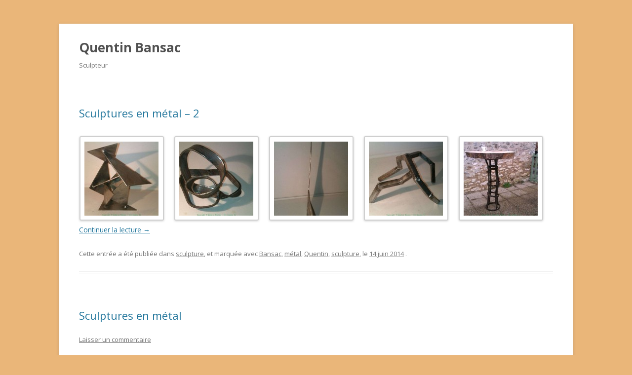

--- FILE ---
content_type: text/html; charset=UTF-8
request_url: http://bansac.fr/quentin/
body_size: 4840
content:
<!DOCTYPE html>
<!--[if IE 7]>
<html class="ie ie7" lang="fr-FR">
<![endif]-->
<!--[if IE 8]>
<html class="ie ie8" lang="fr-FR">
<![endif]-->
<!--[if !(IE 7) & !(IE 8)]><!-->
<html lang="fr-FR">
<!--<![endif]-->
<head>
<meta charset="UTF-8" />
<meta name="viewport" content="width=device-width" />
<title>Quentin Bansac - Sculpteur</title>
<link rel="profile" href="http://gmpg.org/xfn/11" />
<link rel="pingback" href="http://bansac.fr/quentin/xmlrpc.php" />
<!--[if lt IE 9]>
<script src="http://bansac.fr/quentin/wp-content/themes/twentytwelve/js/html5.js" type="text/javascript"></script>
<![endif]-->

<!-- This site is optimized with the Yoast SEO plugin v5.7.1 - https://yoast.com/wordpress/plugins/seo/ -->
<meta name="description" content="Sculpteur"/>
<link rel="canonical" href="http://bansac.fr/quentin/" />
<script type='application/ld+json'>{"@context":"http:\/\/schema.org","@type":"WebSite","@id":"#website","url":"http:\/\/bansac.fr\/quentin\/","name":"Quentin Bansac","potentialAction":{"@type":"SearchAction","target":"http:\/\/bansac.fr\/quentin\/?s={search_term_string}","query-input":"required name=search_term_string"}}</script>
<!-- / Yoast SEO plugin. -->

<link rel='dns-prefetch' href='//fonts.googleapis.com' />
<link rel='dns-prefetch' href='//s.w.org' />
<link href='https://fonts.gstatic.com' crossorigin rel='preconnect' />
<link rel="alternate" type="application/rss+xml" title="Quentin Bansac &raquo; Flux" href="http://bansac.fr/quentin/feed/" />
<link rel="alternate" type="application/rss+xml" title="Quentin Bansac &raquo; Flux des commentaires" href="http://bansac.fr/quentin/comments/feed/" />
		<script type="text/javascript">
			window._wpemojiSettings = {"baseUrl":"https:\/\/s.w.org\/images\/core\/emoji\/2.3\/72x72\/","ext":".png","svgUrl":"https:\/\/s.w.org\/images\/core\/emoji\/2.3\/svg\/","svgExt":".svg","source":{"concatemoji":"http:\/\/bansac.fr\/quentin\/wp-includes\/js\/wp-emoji-release.min.js?ver=4.8.27"}};
			!function(t,a,e){var r,i,n,o=a.createElement("canvas"),l=o.getContext&&o.getContext("2d");function c(t){var e=a.createElement("script");e.src=t,e.defer=e.type="text/javascript",a.getElementsByTagName("head")[0].appendChild(e)}for(n=Array("flag","emoji4"),e.supports={everything:!0,everythingExceptFlag:!0},i=0;i<n.length;i++)e.supports[n[i]]=function(t){var e,a=String.fromCharCode;if(!l||!l.fillText)return!1;switch(l.clearRect(0,0,o.width,o.height),l.textBaseline="top",l.font="600 32px Arial",t){case"flag":return(l.fillText(a(55356,56826,55356,56819),0,0),e=o.toDataURL(),l.clearRect(0,0,o.width,o.height),l.fillText(a(55356,56826,8203,55356,56819),0,0),e===o.toDataURL())?!1:(l.clearRect(0,0,o.width,o.height),l.fillText(a(55356,57332,56128,56423,56128,56418,56128,56421,56128,56430,56128,56423,56128,56447),0,0),e=o.toDataURL(),l.clearRect(0,0,o.width,o.height),l.fillText(a(55356,57332,8203,56128,56423,8203,56128,56418,8203,56128,56421,8203,56128,56430,8203,56128,56423,8203,56128,56447),0,0),e!==o.toDataURL());case"emoji4":return l.fillText(a(55358,56794,8205,9794,65039),0,0),e=o.toDataURL(),l.clearRect(0,0,o.width,o.height),l.fillText(a(55358,56794,8203,9794,65039),0,0),e!==o.toDataURL()}return!1}(n[i]),e.supports.everything=e.supports.everything&&e.supports[n[i]],"flag"!==n[i]&&(e.supports.everythingExceptFlag=e.supports.everythingExceptFlag&&e.supports[n[i]]);e.supports.everythingExceptFlag=e.supports.everythingExceptFlag&&!e.supports.flag,e.DOMReady=!1,e.readyCallback=function(){e.DOMReady=!0},e.supports.everything||(r=function(){e.readyCallback()},a.addEventListener?(a.addEventListener("DOMContentLoaded",r,!1),t.addEventListener("load",r,!1)):(t.attachEvent("onload",r),a.attachEvent("onreadystatechange",function(){"complete"===a.readyState&&e.readyCallback()})),(r=e.source||{}).concatemoji?c(r.concatemoji):r.wpemoji&&r.twemoji&&(c(r.twemoji),c(r.wpemoji)))}(window,document,window._wpemojiSettings);
		</script>
		<style type="text/css">
img.wp-smiley,
img.emoji {
	display: inline !important;
	border: none !important;
	box-shadow: none !important;
	height: 1em !important;
	width: 1em !important;
	margin: 0 .07em !important;
	vertical-align: -0.1em !important;
	background: none !important;
	padding: 0 !important;
}
</style>
<link rel='stylesheet' id='scap.flashblock-css'  href='http://bansac.fr/quentin/wp-content/plugins/compact-wp-audio-player/css/flashblock.css?ver=4.8.27' type='text/css' media='all' />
<link rel='stylesheet' id='scap.player-css'  href='http://bansac.fr/quentin/wp-content/plugins/compact-wp-audio-player/css/player.css?ver=4.8.27' type='text/css' media='all' />
<link rel='stylesheet' id='haiku-style-css'  href='http://bansac.fr/quentin/wp-content/plugins/haiku-minimalist-audio-player/haiku-player.css?ver=1.0.0' type='text/css' media='screen' />
<link rel='stylesheet' id='contact-form-7-css'  href='http://bansac.fr/quentin/wp-content/plugins/contact-form-7/includes/css/styles.css?ver=4.9.1' type='text/css' media='all' />
<link rel='stylesheet' id='twentytwelve-fonts-css'  href='https://fonts.googleapis.com/css?family=Open+Sans:400italic,700italic,400,700&#038;subset=latin,latin-ext' type='text/css' media='all' />
<link rel='stylesheet' id='twentytwelve-style-css'  href='http://bansac.fr/quentin/wp-content/themes/twentytwelve/style.css?ver=4.8.27' type='text/css' media='all' />
<!--[if lt IE 9]>
<link rel='stylesheet' id='twentytwelve-ie-css'  href='http://bansac.fr/quentin/wp-content/themes/twentytwelve/css/ie.css?ver=20121010' type='text/css' media='all' />
<![endif]-->
<script type='text/javascript' src='http://bansac.fr/quentin/wp-content/plugins/compact-wp-audio-player/js/soundmanager2-nodebug-jsmin.js?ver=4.8.27'></script>
<script type='text/javascript' src='http://bansac.fr/quentin/wp-includes/js/jquery/jquery.js?ver=1.12.4'></script>
<script type='text/javascript' src='http://bansac.fr/quentin/wp-includes/js/jquery/jquery-migrate.min.js?ver=1.4.1'></script>
<link rel='https://api.w.org/' href='http://bansac.fr/quentin/wp-json/' />
<link rel="EditURI" type="application/rsd+xml" title="RSD" href="http://bansac.fr/quentin/xmlrpc.php?rsd" />
<link rel="wlwmanifest" type="application/wlwmanifest+xml" href="http://bansac.fr/quentin/wp-includes/wlwmanifest.xml" /> 
<meta name="generator" content="WordPress 4.8.27" />
<script type="text/javascript">/* <![CDATA[ */ var haiku_jplayerswf_path =  'http://bansac.fr/quentin/wp-content/plugins/haiku-minimalist-audio-player/js'; /* ]]> */</script><style type="text/css" id="custom-background-css">
body.custom-background { background-color: #eab679; }
</style>
</head>

<body class="home blog custom-background full-width custom-font-enabled single-author">
<div id="page" class="hfeed site">
	<header id="masthead" class="site-header" role="banner">
		<hgroup>
			<h1 class="site-title"><a href="http://bansac.fr/quentin/" title="Quentin Bansac" rel="home">Quentin Bansac</a></h1>
			<h2 class="site-description">Sculpteur</h2>
		</hgroup>

		<nav id="site-navigation" class="main-navigation" role="navigation">
			<button class="menu-toggle">Menu</button>
			<a class="assistive-text" href="#content" title="Aller au contenu">Aller au contenu</a>
					</nav><!-- #site-navigation -->

			</header><!-- #masthead -->

	<div id="main" class="wrapper">
	<div id="primary" class="site-content">
		<div id="content" role="main">
		
										
	<article id="post-26" class="post-26 post type-post status-publish format-standard hentry category-sculpture tag-bansac tag-metal tag-quentin tag-sculpture">
				<header class="entry-header">
			
						<h1 class="entry-title">
				<a href="http://bansac.fr/quentin/sculptures-en-metal-2/" rel="bookmark">Sculptures en métal &#8211; 2</a>
			</h1>
								</header><!-- .entry-header -->

				<div class="entry-content">
			
		<style type='text/css'>
			#gallery-2 {
				margin: auto;
			}
			#gallery-2 .gallery-item {
				float: left;
				margin-top: 10px;
				text-align: center;
				width: 20%;
			}
			#gallery-2 img {
				border: 2px solid #cfcfcf;
			}
			#gallery-2 .gallery-caption {
				margin-left: 0;
			}
			/* see gallery_shortcode() in wp-includes/media.php */
		</style>
		<div id='gallery-2' class='gallery galleryid-26 gallery-columns-5 gallery-size-thumbnail'><dl class='gallery-item'>
			<dt class='gallery-icon landscape'>
				<a href='http://bansac.fr/quentin/sculptures-en-metal-2/sculpture-01/'><img width="150" height="150" src="http://bansac.fr/quentin/wp-content/uploads/sites/8/2014/06/sculpture-01-150x150.jpg" class="attachment-thumbnail size-thumbnail" alt="" /></a>
			</dt></dl><dl class='gallery-item'>
			<dt class='gallery-icon landscape'>
				<a href='http://bansac.fr/quentin/sculptures-en-metal-2/sculpture-02/'><img width="150" height="150" src="http://bansac.fr/quentin/wp-content/uploads/sites/8/2014/06/sculpture-02-150x150.jpg" class="attachment-thumbnail size-thumbnail" alt="" /></a>
			</dt></dl><dl class='gallery-item'>
			<dt class='gallery-icon portrait'>
				<a href='http://bansac.fr/quentin/sculptures-en-metal-2/sculpture-03/'><img width="150" height="150" src="http://bansac.fr/quentin/wp-content/uploads/sites/8/2014/06/sculpture-03-150x150.jpg" class="attachment-thumbnail size-thumbnail" alt="" /></a>
			</dt></dl><dl class='gallery-item'>
			<dt class='gallery-icon landscape'>
				<a href='http://bansac.fr/quentin/sculptures-en-metal-2/sculpture-05/'><img width="150" height="150" src="http://bansac.fr/quentin/wp-content/uploads/sites/8/2014/06/sculpture-05-150x150.jpg" class="attachment-thumbnail size-thumbnail" alt="" /></a>
			</dt></dl><dl class='gallery-item'>
			<dt class='gallery-icon landscape'>
				<a href='http://bansac.fr/quentin/sculptures-en-metal-2/table/'><img width="150" height="150" src="http://bansac.fr/quentin/wp-content/uploads/sites/8/2014/06/table-150x150.jpg" class="attachment-thumbnail size-thumbnail" alt="" /></a>
			</dt></dl><br style="clear: both" />
		</div>

<p> <a href="http://bansac.fr/quentin/sculptures-en-metal-2/#more-26" class="more-link">Continuer la lecture <span class="meta-nav">&rarr;</span></a></p>
					</div><!-- .entry-content -->
		
		<footer class="entry-meta">
			Cette entrée a été publiée dans <a href="http://bansac.fr/quentin/category/sculpture/" rel="category tag">sculpture</a>, et marquée avec <a href="http://bansac.fr/quentin/tag/bansac/" rel="tag">Bansac</a>, <a href="http://bansac.fr/quentin/tag/metal/" rel="tag">métal</a>, <a href="http://bansac.fr/quentin/tag/quentin/" rel="tag">Quentin</a>, <a href="http://bansac.fr/quentin/tag/sculpture/" rel="tag">sculpture</a>, le <a href="http://bansac.fr/quentin/sculptures-en-metal-2/" title="6 h 38 min" rel="bookmark"><time class="entry-date" datetime="2014-06-14T06:38:54+00:00">14 juin 2014</time></a> <span class="by-author">par <span class="author vcard"><a class="url fn n" href="http://bansac.fr/quentin/author/admin/" title="Afficher tous les articles par admin" rel="author">admin</a></span></span>.								</footer><!-- .entry-meta -->
	</article><!-- #post -->
							
	<article id="post-5" class="post-5 post type-post status-publish format-standard hentry category-sculpture tag-bansac tag-metal tag-quentin tag-sculpture">
				<header class="entry-header">
			
						<h1 class="entry-title">
				<a href="http://bansac.fr/quentin/sculptures-en-metal/" rel="bookmark">Sculptures en métal</a>
			</h1>
										<div class="comments-link">
					<a href="http://bansac.fr/quentin/sculptures-en-metal/#respond"><span class="leave-reply">Laisser un commentaire</span></a>				</div><!-- .comments-link -->
					</header><!-- .entry-header -->

				<div class="entry-content">
			
		<style type='text/css'>
			#gallery-4 {
				margin: auto;
			}
			#gallery-4 .gallery-item {
				float: left;
				margin-top: 10px;
				text-align: center;
				width: 20%;
			}
			#gallery-4 img {
				border: 2px solid #cfcfcf;
			}
			#gallery-4 .gallery-caption {
				margin-left: 0;
			}
			/* see gallery_shortcode() in wp-includes/media.php */
		</style>
		<div id='gallery-4' class='gallery galleryid-5 gallery-columns-5 gallery-size-thumbnail'><dl class='gallery-item'>
			<dt class='gallery-icon landscape'>
				<a href='http://bansac.fr/quentin/sculptures-en-metal/la-30/'><img width="150" height="150" src="http://bansac.fr/quentin/wp-content/uploads/sites/8/2012/12/LA-30-150x150.jpg" class="attachment-thumbnail size-thumbnail" alt="" /></a>
			</dt></dl><dl class='gallery-item'>
			<dt class='gallery-icon portrait'>
				<a href='http://bansac.fr/quentin/sculptures-en-metal/la-40/'><img width="150" height="150" src="http://bansac.fr/quentin/wp-content/uploads/sites/8/2012/12/LA-40-150x150.jpg" class="attachment-thumbnail size-thumbnail" alt="" /></a>
			</dt></dl><dl class='gallery-item'>
			<dt class='gallery-icon portrait'>
				<a href='http://bansac.fr/quentin/sculptures-en-metal/la-10/'><img width="150" height="150" src="http://bansac.fr/quentin/wp-content/uploads/sites/8/2012/12/LA-10-150x150.jpg" class="attachment-thumbnail size-thumbnail" alt="" /></a>
			</dt></dl><dl class='gallery-item'>
			<dt class='gallery-icon landscape'>
				<a href='http://bansac.fr/quentin/sculptures-en-metal/la-13/'><img width="150" height="150" src="http://bansac.fr/quentin/wp-content/uploads/sites/8/2012/12/LA-13-150x150.jpg" class="attachment-thumbnail size-thumbnail" alt="" /></a>
			</dt></dl><dl class='gallery-item'>
			<dt class='gallery-icon landscape'>
				<a href='http://bansac.fr/quentin/sculptures-en-metal/la-41/'><img width="150" height="150" src="http://bansac.fr/quentin/wp-content/uploads/sites/8/2012/12/LA-41-150x150.jpg" class="attachment-thumbnail size-thumbnail" alt="" /></a>
			</dt></dl><br style="clear: both" />
		</div>

<p> <a href="http://bansac.fr/quentin/sculptures-en-metal/#more-5" class="more-link">Continuer la lecture <span class="meta-nav">&rarr;</span></a></p>
					</div><!-- .entry-content -->
		
		<footer class="entry-meta">
			Cette entrée a été publiée dans <a href="http://bansac.fr/quentin/category/sculpture/" rel="category tag">sculpture</a>, et marquée avec <a href="http://bansac.fr/quentin/tag/bansac/" rel="tag">Bansac</a>, <a href="http://bansac.fr/quentin/tag/metal/" rel="tag">métal</a>, <a href="http://bansac.fr/quentin/tag/quentin/" rel="tag">Quentin</a>, <a href="http://bansac.fr/quentin/tag/sculpture/" rel="tag">sculpture</a>, le <a href="http://bansac.fr/quentin/sculptures-en-metal/" title="16 h 10 min" rel="bookmark"><time class="entry-date" datetime="2012-12-30T16:10:58+00:00">30 décembre 2012</time></a> <span class="by-author">par <span class="author vcard"><a class="url fn n" href="http://bansac.fr/quentin/author/admin/" title="Afficher tous les articles par admin" rel="author">admin</a></span></span>.								</footer><!-- .entry-meta -->
	</article><!-- #post -->
			
			
		
		</div><!-- #content -->
	</div><!-- #primary -->


		</div><!-- #main .wrapper -->
	<footer id="colophon" role="contentinfo">
		<div class="site-info">
						<a href="https://wordpress.org/" title="Plate-forme de publication personnelle à la pointe de la sémantique">Fièrement propulsé par WordPress</a>
		</div><!-- .site-info -->
	</footer><!-- #colophon -->
</div><!-- #page -->


<!-- WP Audio player plugin v1.9.6 - https://www.tipsandtricks-hq.com/wordpress-audio-music-player-plugin-4556/ -->
    <script type="text/javascript">
        soundManager.useFlashBlock = true; // optional - if used, required flashblock.css
        soundManager.url = 'http://bansac.fr/quentin/wp-content/plugins/compact-wp-audio-player/swf/soundmanager2.swf';
        function play_mp3(flg, ids, mp3url, volume, loops)
        {
            //Check the file URL parameter value
            var pieces = mp3url.split("|");
            if (pieces.length > 1) {//We have got an .ogg file too
                mp3file = pieces[0];
                oggfile = pieces[1];
                //set the file URL to be an array with the mp3 and ogg file
                mp3url = new Array(mp3file, oggfile);
            }

            soundManager.createSound({
                id: 'btnplay_' + ids,
                volume: volume,
                url: mp3url
            });

            if (flg == 'play') {
                    soundManager.play('btnplay_' + ids, {
                    onfinish: function() {
                        if (loops == 'true') {
                            loopSound('btnplay_' + ids);
                        }
                        else {
                            document.getElementById('btnplay_' + ids).style.display = 'inline';
                            document.getElementById('btnstop_' + ids).style.display = 'none';
                        }
                    }
                });
            }
            else if (flg == 'stop') {
    //soundManager.stop('btnplay_'+ids);
                soundManager.pause('btnplay_' + ids);
            }
        }
        function show_hide(flag, ids)
        {
            if (flag == 'play') {
                document.getElementById('btnplay_' + ids).style.display = 'none';
                document.getElementById('btnstop_' + ids).style.display = 'inline';
            }
            else if (flag == 'stop') {
                document.getElementById('btnplay_' + ids).style.display = 'inline';
                document.getElementById('btnstop_' + ids).style.display = 'none';
            }
        }
        function loopSound(soundID)
        {
            window.setTimeout(function() {
                soundManager.play(soundID, {onfinish: function() {
                        loopSound(soundID);
                    }});
            }, 1);
        }
        function stop_all_tracks()
        {
            soundManager.stopAll();
            var inputs = document.getElementsByTagName("input");
            for (var i = 0; i < inputs.length; i++) {
                if (inputs[i].id.indexOf("btnplay_") == 0) {
                    inputs[i].style.display = 'inline';//Toggle the play button
                }
                if (inputs[i].id.indexOf("btnstop_") == 0) {
                    inputs[i].style.display = 'none';//Hide the stop button
                }
            }
        }
    </script>
    <link rel='stylesheet' id='nlpcss-css'  href='http://bansac.fr/quentin/wp-content/plugins/network-latest-posts/css/default_style.css?ver=4.8.27' type='text/css' media='all' />
<script type='text/javascript' src='http://bansac.fr/quentin/wp-content/plugins/haiku-minimalist-audio-player/js/jquery.jplayer.min.js?ver=2.1.2'></script>
<script type='text/javascript' src='http://bansac.fr/quentin/wp-content/plugins/haiku-minimalist-audio-player/js/haiku-player.js?ver=1.0.0'></script>
<script type='text/javascript'>
/* <![CDATA[ */
var wpcf7 = {"apiSettings":{"root":"http:\/\/bansac.fr\/quentin\/wp-json\/contact-form-7\/v1","namespace":"contact-form-7\/v1"},"recaptcha":{"messages":{"empty":"Merci de confirmer que vous n\u2019\u00eates pas un robot."}}};
/* ]]> */
</script>
<script type='text/javascript' src='http://bansac.fr/quentin/wp-content/plugins/contact-form-7/includes/js/scripts.js?ver=4.9.1'></script>
<script type='text/javascript' src='http://bansac.fr/quentin/wp-content/themes/twentytwelve/js/navigation.js?ver=20140711'></script>
<script type='text/javascript' src='http://bansac.fr/quentin/wp-content/plugins/wp-gallery-custom-links/wp-gallery-custom-links.js?ver=1.1'></script>
<script type='text/javascript' src='http://bansac.fr/quentin/wp-includes/js/wp-embed.min.js?ver=4.8.27'></script>
</body>
</html>